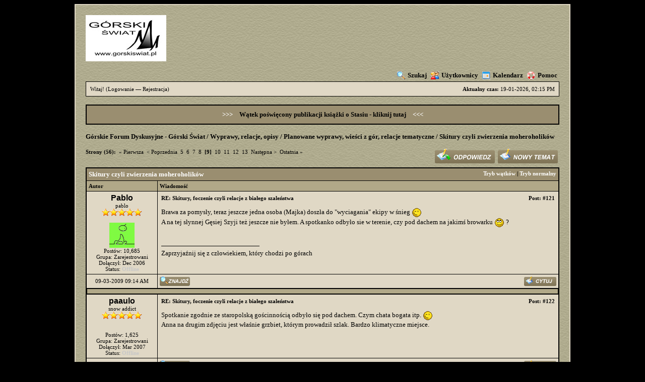

--- FILE ---
content_type: text/html; charset=utf-8
request_url: http://www.gorskiswiat.pl/forum/showthread.php?tid=1741&page=9
body_size: 9626
content:
<!DOCTYPE html PUBLIC "-//W3C//DTD XHTML 1.0 Transitional//EN" "http://www.w3.org/TR/xhtml1/DTD/xhtml1-transitional.dtd"><!-- start: showthread -->
<html xml:lang="pl" lang="pl" xmlns="http://www.w3.org/1999/xhtml">
<head>
<title>Skitury czyli zwierzenia moheroholików</title>
<!-- start: headerinclude -->
<link rel="alternate" type="application/rss+xml" title="Ostatnie tematy (RSS 2.0)" href="http://www.gorskiswiat.pl/forum/syndication.php" />
<link rel="alternate" type="application/atom+xml" title="Ostatnie tematy (Atom 1.0)" href="http://www.gorskiswiat.pl/forum/syndication.php?type=atom1.0" />
<meta http-equiv="Content-Type" content="text/html; charset=utf-8" />
<script type="text/javascript" src="http://www.gorskiswiat.pl/forum/jscripts/prototype.lite.js?ver=1212"></script>
<script type="text/javascript" src="http://www.gorskiswiat.pl/forum/jscripts/moo.ajax.js?ver=1212"></script>
<script type="text/javascript" src="http://www.gorskiswiat.pl/forum/jscripts/general.js?ver=1212"></script>
<script type="text/javascript" src="http://www.gorskiswiat.pl/forum/jscripts/popup_menu.js?ver=1212"></script>
<link rel="stylesheet" type="text/css" href="http://www.gorskiswiat.pl/forum/css.php?theme=2" />
<script language="Javascript" type="text/javascript">
<!--
	var my_post_key = 'dfe4cb753b896b8745361261f8cb75fb';
var cookieDomain = "";
	var cookiePath = "/";
	var newpm_prompt = "Otrzymałeś nową Prywatną Wiadomość. Kliknij OK aby ją zobaczyć, lub Anuluj aby ukryć ten komunikat.";
	var deleteevent_confirm = "Czy na pewno chcesz usunąć to wydarzenie?";
	var removeattach_confirm = "Czy na pewno chcesz usunąć zaznaczone załączniki z tego posta?";
	var loading_text = 'Wczytywanie<br />Proszę czekać..';
	var saving_changes = 'Zapisywanie zmian...';
// -->
</script>

<!-- end: headerinclude -->
<script type="text/javascript">
		 var quickdelete_confirm = "Czy na pewno chcesz usunąć ten post?";
</script>
<script type="text/javascript" src="jscripts/thread.js?ver=121"></script>
</head>
<body>
<!-- start: header -->
	<a name="top" id="top"></a>
	<div id="container">
		<div id="header">
			<div class="logo"><a href="http://www.gorskiswiat.pl/forum"><img src="../inne/logo_gs.jpg" alt="Górskie Forum Dyskusyjne - Górski Świat" /></a></div>
<br>
			<div class="menu">
				<ul>
					<li><a href="http://www.gorskiswiat.pl/forum/search.php"><img src="http://www.gorskiswiat.pl/forum/images/toplinks/search.gif" alt="" />Szukaj</a></li>
					<li><a href="http://www.gorskiswiat.pl/forum/memberlist.php"><img src="http://www.gorskiswiat.pl/forum/images/toplinks/memberlist.gif" alt="" />Użytkownicy</a></li>
					<li><a href="http://www.gorskiswiat.pl/forum/calendar.php"><img src="http://www.gorskiswiat.pl/forum/images/toplinks/calendar.gif" alt="" />Kalendarz</a></li>
					<li><a href="http://www.gorskiswiat.pl/forum/misc.php?action=help"><img src="http://www.gorskiswiat.pl/forum/images/toplinks/help.gif" alt="" />Pomoc</a></li>
				</ul>
			</div>
			<hr class="hidden" />
			<div id="panel">
				<!-- start: header_welcomeblock_guest -->
	<span style="float:right;"><strong>Aktualny czas:</strong> 19-01-2026, 02:15 PM</span>
		Witaj! (<a href="http://www.gorskiswiat.pl/forum/member.php?action=login">Logowanie</a> &mdash; <a href="http://www.gorskiswiat.pl/forum/member.php?action=registers">Rejestracja</a>)
<!-- end: header_welcomeblock_guest -->
			</div><br>
<div style="border: 2px solid #000000; background-color: #9A8E70; padding: 10px;">
  <center>
<span style="color: white; font-weight: bold; margin-right: 10px;">&gt;&gt;&gt;</span>    
<span style="color: #000000; font-weight: bold;">
      Wątek poświęcony publikacji książki o Stasiu - 
      <a href="http://www.gorskiswiat.pl/forum/showthread.php?tid=11408" 
         style="color: #000000; font-weight: bold;" 
         onmouseover="this.style.color='#DF531E'" 
         onmouseout="this.style.color='#000000'">
         kliknij tutaj
      </a>
    </span>
<span style="color: white; font-weight: bold; margin-left: 10px;">&lt;&lt;&lt;</span>
  </center>
</div>
		</div>
		<hr class="hidden" />
		<br class="clear" />
		<div id="content">
			
			
			
			
                        <!-- start: nav -->

<div class="navigation">
<!-- start: nav_bit -->
<a href="http://www.gorskiswiat.pl/forum/index.php">Górskie Forum Dyskusyjne - Górski Świat</a><!-- start: nav_sep -->
 / 
<!-- end: nav_sep -->
<!-- end: nav_bit --><!-- start: nav_bit -->
<a href="forumdisplay.php?fid=18">Wyprawy, relacje, opisy</a><!-- start: nav_sep -->
 / 
<!-- end: nav_sep -->
<!-- end: nav_bit --><!-- start: nav_bit -->
<a href="forumdisplay.php?fid=5">Planowane wyprawy, wieści z gór, relacje tematyczne </a>
<!-- end: nav_bit --><!-- start: nav_sep_active -->
 / 
<!-- end: nav_sep_active --><!-- start: nav_bit_active -->
<span class="active">Skitury czyli zwierzenia moheroholików</span>
<!-- end: nav_bit_active -->
</div>
<!-- end: nav -->
			<br class="clear" />
<!-- end: header -->

<div style="float: right; padding-bottom: 4px;">
	<!-- start: showthread_newreply -->
<a href="newreply.php?tid=1741"><img src="images/polish/newreply.gif" alt="Odpowiedz" /></a>&nbsp;
<!-- end: showthread_newreply --><!-- start: showthread_newthread -->
<a href="newthread.php?fid=5"><img src="images/polish/newthread.gif" alt="Napisz temat" /></a>&nbsp;
<!-- end: showthread_newthread -->
</div>
<!-- start: multipage -->
<div><span class="smalltext"><span class="pagenav">Strony (56):</span><!-- start: multipage_start -->
<span class="pagenavbit"><a href="showthread.php?tid=1741&amp;page=1">&laquo; Pierwsza</a></span>
<!-- end: multipage_start --> <!-- start: multipage_prevpage -->
<span class="pagenavbit"><a href="showthread.php?tid=1741&amp;page=8">&lt; Poprzednia</a></span>
<!-- end: multipage_prevpage --> <!-- start: multipage_page -->
 <span class="pagenavbit"><a href="showthread.php?tid=1741&amp;page=5">5</a></span>
<!-- end: multipage_page --><!-- start: multipage_page -->
 <span class="pagenavbit"><a href="showthread.php?tid=1741&amp;page=6">6</a></span>
<!-- end: multipage_page --><!-- start: multipage_page -->
 <span class="pagenavbit"><a href="showthread.php?tid=1741&amp;page=7">7</a></span>
<!-- end: multipage_page --><!-- start: multipage_page -->
 <span class="pagenavbit"><a href="showthread.php?tid=1741&amp;page=8">8</a></span>
<!-- end: multipage_page --><!-- start: multipage_page_current -->
 <span class="pagenavcurrent">[9]</span>
<!-- end: multipage_page_current --><!-- start: multipage_page -->
 <span class="pagenavbit"><a href="showthread.php?tid=1741&amp;page=10">10</a></span>
<!-- end: multipage_page --><!-- start: multipage_page -->
 <span class="pagenavbit"><a href="showthread.php?tid=1741&amp;page=11">11</a></span>
<!-- end: multipage_page --><!-- start: multipage_page -->
 <span class="pagenavbit"><a href="showthread.php?tid=1741&amp;page=12">12</a></span>
<!-- end: multipage_page --><!-- start: multipage_page -->
 <span class="pagenavbit"><a href="showthread.php?tid=1741&amp;page=13">13</a></span>
<!-- end: multipage_page --> <!-- start: multipage_nextpage -->
<span class="pagenavbit"><a href="showthread.php?tid=1741&amp;page=10">Następna &gt;</a></span>
<!-- end: multipage_nextpage --> <!-- start: multipage_end -->
<span class="pagenavbit"><a href="showthread.php?tid=1741&amp;page=56">Ostatnia &raquo;</a></span>
<!-- end: multipage_end --></span></div>
<!-- end: multipage -->
<table border="0" cellspacing="1" cellpadding="4" class="tborder" style="clear: both;">
<tr>
<td class="thead" colspan="2">
	<div style="float: right;">
		<span class="smalltext"><strong><a href="showthread.php?mode=threaded&amp;tid=1741&amp;pid=#pid">Tryb wątków</a> | <a href="showthread.php?mode=linear&amp;tid=1741&amp;pid=#pid">Tryb normalny</a></strong></span>
	</div>
	<div>
		<strong> Skitury czyli zwierzenia moheroholików</strong>
	</div>
</td>
</tr>
<tr>
<td class="tcat" width="15%"><span class="smalltext"><strong>Autor</strong></span></td>
<td class="tcat" width="85%"><span class="smalltext"><strong>Wiadomość</strong></span></td>
</tr>
<!-- start: postbit -->
<tr>
<td class="trow1" width="15%" valign="top" style="white-space: nowrap; text-align: center;"><a name="pid53761" id="pid53761"></a>
<!-- start: postbit_author_user -->
<strong><span class="largetext"><a href="member.php?action=profile&amp;uid=97">Pablo</a></span></strong><br />
<span class="smalltext">
	pablo<br />
	<img src="images/star.gif" border="0" alt="*" /><img src="images/star.gif" border="0" alt="*" /><img src="images/star.gif" border="0" alt="*" /><img src="images/star.gif" border="0" alt="*" /><img src="images/star.gif" border="0" alt="*" /><br />
	<br />
	<!-- start: postbit_avatar -->
<img src="./uploads/avatars/avatar_97.gif" alt="" width="50" height="50" />
<!-- end: postbit_avatar --><br />
	Postów: 10,685<br />
	Grupa: Zarejestrowani<br />
	Dołączył: Dec 2006<br />
	Status: <!-- start: postbit_offline -->
<font color="#C7C7C7"><strong>Offline</strong></font>
<!-- end: postbit_offline --><br />
</span>
<!-- end: postbit_author_user -->
</td>
<td class="trow1" width="85%" valign="top">
<table width="100%">
<tr><td><!-- start: postbit_posturl -->
<div style="float: right; width: auto; vertical-align: top"><span class="smalltext"><strong>Post: <a href="showthread.php?tid=1741&amp;pid=53761#pid53761">#121</a></strong></span></div>
<!-- end: postbit_posturl --><span class="smalltext"><strong> RE: Skitury, foczenie czyli relacje z białego szaleństwa</strong></span>
<br />
<div id="pid_53761">
<p>
Brawa za pomysły, teraz jeszcze jedna osoba (Majka) doszła do "wyciagania" ekipy w śnieg <img src="http://www.gorskiswiat.pl/forum/images/smilies/wink.gif" style="vertical-align: middle;" border="0" alt="Wink" title="Wink" /><br />
A na tej słynnej Gęsiej Szyji też jeszcze nie byłem. A spotkanko odbyło sie w terenie, czy pod dachem na jakimś browarku <img src="http://www.gorskiswiat.pl/forum/images/smilies/rolleyes.gif" style="vertical-align: middle;" border="0" alt="Rolleyes" title="Rolleyes" /> ?
</p>
</div>

<br />

<!-- start: postbit_signature -->
<hr size="1" width="25%"  align="left" />
Zaprzyjaźnij się z człowiekiem, który chodzi po górach
<!-- end: postbit_signature -->
<div style="text-align: right; vertical-align: bottom;">


</div>
</td></tr>
</table>
</td>
</tr>
<tr>
<td class="trow1" height="18" style="white-space: nowrap; text-align: center;"><span class="smalltext">09-03-2009 09:14 AM</span></td>
<td class="trow1" width="100%" valign="middle" height="18">
	<table width="100%" border="0" cellpadding="0" cellspacing="0">
	<tr valign="bottom">
		<td align="left" ><span class="smalltext"><!-- start: postbit_find -->
<a href="search.php?action=finduser&amp;uid=97"><img src="images/polish/postbit_find.gif" alt="Znajdź wszystkie posty użytkownika" title="Znajdź wszystkie posty użytkownika" /></a>
<!-- end: postbit_find --></span></td>
		<td align="right"><span class="smalltext"><!-- start: postbit_quote -->
<a href="newreply.php?tid=1741&amp;pid=53761"><img src="images/polish/postbit_quote.gif" alt="Zacytuj ten post w odpowiedzi" title="Zacytuj ten post w odpowiedzi" /></a>
<!-- end: postbit_quote --></span></td>
	</tr>
	</table>
</td>
</tr>
<!-- start: postbit_seperator -->
<tr>
<td class="trow_sep" colspan="2"><img src="images/pixel.gif" height="1" width="1" alt="" /></td>
</tr>
<!-- end: postbit_seperator -->
<!-- end: postbit --><!-- start: postbit -->
<tr>
<td class="trow2" width="15%" valign="top" style="white-space: nowrap; text-align: center;"><a name="pid53768" id="pid53768"></a>
<!-- start: postbit_author_user -->
<strong><span class="largetext"><a href="member.php?action=profile&amp;uid=147">paaulo</a></span></strong><br />
<span class="smalltext">
	snow addict<br />
	<img src="images/star.gif" border="0" alt="*" /><img src="images/star.gif" border="0" alt="*" /><img src="images/star.gif" border="0" alt="*" /><img src="images/star.gif" border="0" alt="*" /><img src="images/star.gif" border="0" alt="*" /><br />
	<br />
	<br />
	Postów: 1,625<br />
	Grupa: Zarejestrowani<br />
	Dołączył: Mar 2007<br />
	Status: <!-- start: postbit_offline -->
<font color="#C7C7C7"><strong>Offline</strong></font>
<!-- end: postbit_offline --><br />
</span>
<!-- end: postbit_author_user -->
</td>
<td class="trow2" width="85%" valign="top">
<table width="100%">
<tr><td><!-- start: postbit_posturl -->
<div style="float: right; width: auto; vertical-align: top"><span class="smalltext"><strong>Post: <a href="showthread.php?tid=1741&amp;pid=53768#pid53768">#122</a></strong></span></div>
<!-- end: postbit_posturl --><span class="smalltext"><strong> RE: Skitury, foczenie czyli relacje z białego szaleństwa</strong></span>
<br />
<div id="pid_53768">
<p>
Spotkanie zgodnie ze staropolską gościnnością odbyło się pod dachem. Czym chata bogata itp. <img src="http://www.gorskiswiat.pl/forum/images/smilies/wink.gif" style="vertical-align: middle;" border="0" alt="Wink" title="Wink" /><br />
Anna na drugim zdjęciu jest właśnie grzbiet, którym prowadził szlak. Bardzo klimatyczne miejsce.
</p>
</div>

<br />


<div style="text-align: right; vertical-align: bottom;">


</div>
</td></tr>
</table>
</td>
</tr>
<tr>
<td class="trow2" height="18" style="white-space: nowrap; text-align: center;"><span class="smalltext">09-03-2009 09:42 AM</span></td>
<td class="trow2" width="100%" valign="middle" height="18">
	<table width="100%" border="0" cellpadding="0" cellspacing="0">
	<tr valign="bottom">
		<td align="left" ><span class="smalltext"><!-- start: postbit_find -->
<a href="search.php?action=finduser&amp;uid=147"><img src="images/polish/postbit_find.gif" alt="Znajdź wszystkie posty użytkownika" title="Znajdź wszystkie posty użytkownika" /></a>
<!-- end: postbit_find --></span></td>
		<td align="right"><span class="smalltext"><!-- start: postbit_quote -->
<a href="newreply.php?tid=1741&amp;pid=53768"><img src="images/polish/postbit_quote.gif" alt="Zacytuj ten post w odpowiedzi" title="Zacytuj ten post w odpowiedzi" /></a>
<!-- end: postbit_quote --></span></td>
	</tr>
	</table>
</td>
</tr>
<!-- start: postbit_seperator -->
<tr>
<td class="trow_sep" colspan="2"><img src="images/pixel.gif" height="1" width="1" alt="" /></td>
</tr>
<!-- end: postbit_seperator -->
<!-- end: postbit --><!-- start: postbit -->
<tr>
<td class="trow1" width="15%" valign="top" style="white-space: nowrap; text-align: center;"><a name="pid53770" id="pid53770"></a>
<!-- start: postbit_author_user -->
<strong><span class="largetext"><a href="member.php?action=profile&amp;uid=97">Pablo</a></span></strong><br />
<span class="smalltext">
	pablo<br />
	<img src="images/star.gif" border="0" alt="*" /><img src="images/star.gif" border="0" alt="*" /><img src="images/star.gif" border="0" alt="*" /><img src="images/star.gif" border="0" alt="*" /><img src="images/star.gif" border="0" alt="*" /><br />
	<br />
	<!-- start: postbit_avatar -->
<img src="./uploads/avatars/avatar_97.gif" alt="" width="50" height="50" />
<!-- end: postbit_avatar --><br />
	Postów: 10,685<br />
	Grupa: Zarejestrowani<br />
	Dołączył: Dec 2006<br />
	Status: <!-- start: postbit_offline -->
<font color="#C7C7C7"><strong>Offline</strong></font>
<!-- end: postbit_offline --><br />
</span>
<!-- end: postbit_author_user -->
</td>
<td class="trow1" width="85%" valign="top">
<table width="100%">
<tr><td><!-- start: postbit_posturl -->
<div style="float: right; width: auto; vertical-align: top"><span class="smalltext"><strong>Post: <a href="showthread.php?tid=1741&amp;pid=53770#pid53770">#123</a></strong></span></div>
<!-- end: postbit_posturl --><span class="smalltext"><strong> RE: Skitury, foczenie czyli relacje z białego szaleństwa</strong></span>
<br />
<div id="pid_53770">
<p>
</p>
<div class="quote_header">paaulo napisał(a):</div><div class="quote_body">Spotkanie zgodnie ze staropolską gościnnością odbyło się pod dachem. Czym chata bogata itp. <img src="http://www.gorskiswiat.pl/forum/images/smilies/wink.gif" style="vertical-align: middle;" border="0" alt="Wink" title="Wink" /><br />
...</div>
<p>
myslałem ze narty skrzyżowaliście na szlaku <img src="http://www.gorskiswiat.pl/forum/images/smilies/rolleyes.gif" style="vertical-align: middle;" border="0" alt="Rolleyes" title="Rolleyes" />
</p>
</div>

<br />

<!-- start: postbit_signature -->
<hr size="1" width="25%"  align="left" />
Zaprzyjaźnij się z człowiekiem, który chodzi po górach
<!-- end: postbit_signature -->
<div style="text-align: right; vertical-align: bottom;">


</div>
</td></tr>
</table>
</td>
</tr>
<tr>
<td class="trow1" height="18" style="white-space: nowrap; text-align: center;"><span class="smalltext">09-03-2009 10:05 AM</span></td>
<td class="trow1" width="100%" valign="middle" height="18">
	<table width="100%" border="0" cellpadding="0" cellspacing="0">
	<tr valign="bottom">
		<td align="left" ><span class="smalltext"><!-- start: postbit_find -->
<a href="search.php?action=finduser&amp;uid=97"><img src="images/polish/postbit_find.gif" alt="Znajdź wszystkie posty użytkownika" title="Znajdź wszystkie posty użytkownika" /></a>
<!-- end: postbit_find --></span></td>
		<td align="right"><span class="smalltext"><!-- start: postbit_quote -->
<a href="newreply.php?tid=1741&amp;pid=53770"><img src="images/polish/postbit_quote.gif" alt="Zacytuj ten post w odpowiedzi" title="Zacytuj ten post w odpowiedzi" /></a>
<!-- end: postbit_quote --></span></td>
	</tr>
	</table>
</td>
</tr>
<!-- start: postbit_seperator -->
<tr>
<td class="trow_sep" colspan="2"><img src="images/pixel.gif" height="1" width="1" alt="" /></td>
</tr>
<!-- end: postbit_seperator -->
<!-- end: postbit --><!-- start: postbit -->
<tr>
<td class="trow2" width="15%" valign="top" style="white-space: nowrap; text-align: center;"><a name="pid53772" id="pid53772"></a>
<!-- start: postbit_author_user -->
<strong><span class="largetext"><a href="member.php?action=profile&amp;uid=121">KasiaA</a></span></strong><br />
<span class="smalltext">
	KrakowiankA<br />
	<img src="images/star.gif" border="0" alt="*" /><img src="images/star.gif" border="0" alt="*" /><img src="images/star.gif" border="0" alt="*" /><img src="images/star.gif" border="0" alt="*" /><img src="images/star.gif" border="0" alt="*" /><br />
	<br />
	<br />
	Postów: 1,329<br />
	Grupa: Zarejestrowani<br />
	Dołączył: Jan 2007<br />
	Status: <!-- start: postbit_offline -->
<font color="#C7C7C7"><strong>Offline</strong></font>
<!-- end: postbit_offline --><br />
</span>
<!-- end: postbit_author_user -->
</td>
<td class="trow2" width="85%" valign="top">
<table width="100%">
<tr><td><!-- start: postbit_posturl -->
<div style="float: right; width: auto; vertical-align: top"><span class="smalltext"><strong>Post: <a href="showthread.php?tid=1741&amp;pid=53772#pid53772">#124</a></strong></span></div>
<!-- end: postbit_posturl --><span class="smalltext"><strong> RE: Skitury, foczenie czyli relacje z białego szaleństwa</strong></span>
<br />
<div id="pid_53772">
<p>
Pokrzyżujemy jeszcze. A póki co to fajnie było usiąść i pogadać przy kawie/herbacie i czymś słodkim, pośmiać się z innych <img src="http://www.gorskiswiat.pl/forum/images/smilies/wink.gif" style="vertical-align: middle;" border="0" alt="Wink" title="Wink" /> i takie tam <img src="http://www.gorskiswiat.pl/forum/images/smilies/smile.gif" style="vertical-align: middle;" border="0" alt="Smile" title="Smile" />
</p>
</div>

<br />

<!-- start: postbit_signature -->
<hr size="1" width="25%"  align="left" />
"[Tatry]...Przeto stałyście się marzeniem, tęsknotą ludzi spragnionych modlitwy bezsłownej i słońca"
<!-- end: postbit_signature -->
<div style="text-align: right; vertical-align: bottom;">


</div>
</td></tr>
</table>
</td>
</tr>
<tr>
<td class="trow2" height="18" style="white-space: nowrap; text-align: center;"><span class="smalltext">09-03-2009 10:12 AM</span></td>
<td class="trow2" width="100%" valign="middle" height="18">
	<table width="100%" border="0" cellpadding="0" cellspacing="0">
	<tr valign="bottom">
		<td align="left" ><span class="smalltext"><!-- start: postbit_find -->
<a href="search.php?action=finduser&amp;uid=121"><img src="images/polish/postbit_find.gif" alt="Znajdź wszystkie posty użytkownika" title="Znajdź wszystkie posty użytkownika" /></a>
<!-- end: postbit_find --></span></td>
		<td align="right"><span class="smalltext"><!-- start: postbit_quote -->
<a href="newreply.php?tid=1741&amp;pid=53772"><img src="images/polish/postbit_quote.gif" alt="Zacytuj ten post w odpowiedzi" title="Zacytuj ten post w odpowiedzi" /></a>
<!-- end: postbit_quote --></span></td>
	</tr>
	</table>
</td>
</tr>
<!-- start: postbit_seperator -->
<tr>
<td class="trow_sep" colspan="2"><img src="images/pixel.gif" height="1" width="1" alt="" /></td>
</tr>
<!-- end: postbit_seperator -->
<!-- end: postbit --><!-- start: postbit -->
<tr>
<td class="trow1" width="15%" valign="top" style="white-space: nowrap; text-align: center;"><a name="pid53773" id="pid53773"></a>
<!-- start: postbit_author_user -->
<strong><span class="largetext"><a href="member.php?action=profile&amp;uid=88">marycha</a></span></strong><br />
<span class="smalltext">
	~ netoperek ~<br />
	<img src="images/star.gif" border="0" alt="*" /><img src="images/star.gif" border="0" alt="*" /><img src="images/star.gif" border="0" alt="*" /><img src="images/star.gif" border="0" alt="*" /><img src="images/star.gif" border="0" alt="*" /><br />
	<br />
	<!-- start: postbit_avatar -->
<img src="./uploads/avatars/avatar_88.jpg" alt="" width="85" height="100" />
<!-- end: postbit_avatar --><br />
	Postów: 1,121<br />
	Grupa: Zarejestrowani<br />
	Dołączył: Nov 2006<br />
	Status: <!-- start: postbit_offline -->
<font color="#C7C7C7"><strong>Offline</strong></font>
<!-- end: postbit_offline --><br />
</span>
<!-- end: postbit_author_user -->
</td>
<td class="trow1" width="85%" valign="top">
<table width="100%">
<tr><td><!-- start: postbit_posturl -->
<div style="float: right; width: auto; vertical-align: top"><span class="smalltext"><strong>Post: <a href="showthread.php?tid=1741&amp;pid=53773#pid53773">#125</a></strong></span></div>
<!-- end: postbit_posturl --><span class="smalltext"><strong> RE: Skitury, foczenie czyli relacje z białego szaleństwa</strong></span>
<br />
<div id="pid_53773">
<p>
</p>
<div class="quote_header">Pablo napisał(a):</div><div class="quote_body"></p>
<div class="quote_header">paaulo napisał(a):</div><div class="quote_body">Spotkanie zgodnie ze staropolską gościnnością odbyło się pod dachem. Czym chata bogata itp. <img src="http://www.gorskiswiat.pl/forum/images/smilies/wink.gif" style="vertical-align: middle;" border="0" alt="Wink" title="Wink" /><br />
...</div>
<p>
myslałem ze narty skrzyżowaliście na szlaku <img src="http://www.gorskiswiat.pl/forum/images/smilies/rolleyes.gif" style="vertical-align: middle;" border="0" alt="Rolleyes" title="Rolleyes" /></div>
<p>
Narty to sie im po spotkaniu zaczely same krzyzowac <img src="http://www.gorskiswiat.pl/forum/images/smilies/wink.gif" style="vertical-align: middle;" border="0" alt="Wink" title="Wink" />
</p>
</div>

<br />

<!-- start: postbit_signature -->
<hr size="1" width="25%"  align="left" />
"Tam na dole zostało wszystko to, co Cię męczy,<br />
Patrząc w góry w około świat wydaje się lepszy..."
<!-- end: postbit_signature -->
<div style="text-align: right; vertical-align: bottom;">


</div>
</td></tr>
</table>
</td>
</tr>
<tr>
<td class="trow1" height="18" style="white-space: nowrap; text-align: center;"><span class="smalltext">09-03-2009 10:16 AM</span></td>
<td class="trow1" width="100%" valign="middle" height="18">
	<table width="100%" border="0" cellpadding="0" cellspacing="0">
	<tr valign="bottom">
		<td align="left" ><span class="smalltext"><!-- start: postbit_find -->
<a href="search.php?action=finduser&amp;uid=88"><img src="images/polish/postbit_find.gif" alt="Znajdź wszystkie posty użytkownika" title="Znajdź wszystkie posty użytkownika" /></a>
<!-- end: postbit_find --></span></td>
		<td align="right"><span class="smalltext"><!-- start: postbit_quote -->
<a href="newreply.php?tid=1741&amp;pid=53773"><img src="images/polish/postbit_quote.gif" alt="Zacytuj ten post w odpowiedzi" title="Zacytuj ten post w odpowiedzi" /></a>
<!-- end: postbit_quote --></span></td>
	</tr>
	</table>
</td>
</tr>
<!-- start: postbit_seperator -->
<tr>
<td class="trow_sep" colspan="2"><img src="images/pixel.gif" height="1" width="1" alt="" /></td>
</tr>
<!-- end: postbit_seperator -->
<!-- end: postbit --><!-- start: postbit -->
<tr>
<td class="trow2" width="15%" valign="top" style="white-space: nowrap; text-align: center;"><a name="pid53775" id="pid53775"></a>
<!-- start: postbit_author_user -->
<strong><span class="largetext"><a href="member.php?action=profile&amp;uid=571">Mallaidh</a></span></strong><br />
<span class="smalltext">
	<br />
	<img src="images/star.gif" border="0" alt="*" /><img src="images/star.gif" border="0" alt="*" /><img src="images/star.gif" border="0" alt="*" /><img src="images/star.gif" border="0" alt="*" /><img src="images/star.gif" border="0" alt="*" /><br />
	<br />
	<!-- start: postbit_avatar -->
<img src="./uploads/avatars/avatar_571.jpg" alt="" width="100" height="69" />
<!-- end: postbit_avatar --><br />
	Postów: 3,720<br />
	Grupa: Zarejestrowani<br />
	Dołączył: Aug 2008<br />
	Status: <!-- start: postbit_offline -->
<font color="#C7C7C7"><strong>Offline</strong></font>
<!-- end: postbit_offline --><br />
</span>
<!-- end: postbit_author_user -->
</td>
<td class="trow2" width="85%" valign="top">
<table width="100%">
<tr><td><!-- start: postbit_posturl -->
<div style="float: right; width: auto; vertical-align: top"><span class="smalltext"><strong>Post: <a href="showthread.php?tid=1741&amp;pid=53775#pid53775">#126</a></strong></span></div>
<!-- end: postbit_posturl --><span class="smalltext"><strong> RE: Skitury, foczenie czyli relacje z białego szaleństwa</strong></span>
<br />
<div id="pid_53775">
<p>
No pięknie...to już spotkanie forumowiczów, które nie jest zakrapiane i nie kończy się zdobywaniem schodów się nie liczy??? <img src="http://www.gorskiswiat.pl/forum/images/smilies/huh.gif" style="vertical-align: middle;" border="0" alt="Huh" title="Huh" /><img src="http://www.gorskiswiat.pl/forum/images/smilies/wink.gif" style="vertical-align: middle;" border="0" alt="Wink" title="Wink" /><br />
<br />
Narty na pewno jeszcze skrzyżujemy! <img src="http://www.gorskiswiat.pl/forum/images/smilies/ok.gif" style="vertical-align: middle;" border="0" alt="ok" title="ok" />
</p>
</div>

<br />


<div style="text-align: right; vertical-align: bottom;">


</div>
</td></tr>
</table>
</td>
</tr>
<tr>
<td class="trow2" height="18" style="white-space: nowrap; text-align: center;"><span class="smalltext">09-03-2009 10:22 AM</span></td>
<td class="trow2" width="100%" valign="middle" height="18">
	<table width="100%" border="0" cellpadding="0" cellspacing="0">
	<tr valign="bottom">
		<td align="left" ><span class="smalltext"><!-- start: postbit_www -->
<a href="http://picasaweb.google.pl/Maciej11980" target="_blank"><img src="images/polish/postbit_www.gif" alt="Odwiedź stronę użytkownika" title="Odwiedź stronę użytkownika" /></a>
<!-- end: postbit_www --><!-- start: postbit_find -->
<a href="search.php?action=finduser&amp;uid=571"><img src="images/polish/postbit_find.gif" alt="Znajdź wszystkie posty użytkownika" title="Znajdź wszystkie posty użytkownika" /></a>
<!-- end: postbit_find --></span></td>
		<td align="right"><span class="smalltext"><!-- start: postbit_quote -->
<a href="newreply.php?tid=1741&amp;pid=53775"><img src="images/polish/postbit_quote.gif" alt="Zacytuj ten post w odpowiedzi" title="Zacytuj ten post w odpowiedzi" /></a>
<!-- end: postbit_quote --></span></td>
	</tr>
	</table>
</td>
</tr>
<!-- start: postbit_seperator -->
<tr>
<td class="trow_sep" colspan="2"><img src="images/pixel.gif" height="1" width="1" alt="" /></td>
</tr>
<!-- end: postbit_seperator -->
<!-- end: postbit --><!-- start: postbit -->
<tr>
<td class="trow1" width="15%" valign="top" style="white-space: nowrap; text-align: center;"><a name="pid53781" id="pid53781"></a>
<!-- start: postbit_author_user -->
<strong><span class="largetext"><a href="member.php?action=profile&amp;uid=310">gosia3ek</a></span></strong><br />
<span class="smalltext">
	xxxxxxxxxxxxxxxxxxxxxx<br />
	<img src="images/star.gif" border="0" alt="*" /><img src="images/star.gif" border="0" alt="*" /><img src="images/star.gif" border="0" alt="*" /><img src="images/star.gif" border="0" alt="*" /><img src="images/star.gif" border="0" alt="*" /><br />
	<br />
	<br />
	Postów: 3,824<br />
	Grupa: Zarejestrowani<br />
	Dołączył: Oct 2007<br />
	Status: <!-- start: postbit_offline -->
<font color="#C7C7C7"><strong>Offline</strong></font>
<!-- end: postbit_offline --><br />
</span>
<!-- end: postbit_author_user -->
</td>
<td class="trow1" width="85%" valign="top">
<table width="100%">
<tr><td><!-- start: postbit_posturl -->
<div style="float: right; width: auto; vertical-align: top"><span class="smalltext"><strong>Post: <a href="showthread.php?tid=1741&amp;pid=53781#pid53781">#127</a></strong></span></div>
<!-- end: postbit_posturl --><span class="smalltext"><strong> RE: Skitury, foczenie czyli relacje z białego szaleństwa</strong></span>
<br />
<div id="pid_53781">
<p>
heheh te chmury na fotkach coś mi przypominają <img src="http://www.gorskiswiat.pl/forum/images/smilies/tongue.gif" style="vertical-align: middle;" border="0" alt="Toungue" title="Toungue" /> widzę że pogoda wszędzie była równie "śliczna" <img src="http://www.gorskiswiat.pl/forum/images/smilies/giggle.gif" style="vertical-align: middle;" border="0" alt="giggle" title="giggle" /><br />
<br />
graty za spotkanko i mile spędzone chwile... nie ostatnie<img src="http://www.gorskiswiat.pl/forum/images/smilies/smile.gif" style="vertical-align: middle;" border="0" alt="Smile" title="Smile" />
</p>
</div>

<br />


<div style="text-align: right; vertical-align: bottom;">


</div>
</td></tr>
</table>
</td>
</tr>
<tr>
<td class="trow1" height="18" style="white-space: nowrap; text-align: center;"><span class="smalltext">09-03-2009 11:01 AM</span></td>
<td class="trow1" width="100%" valign="middle" height="18">
	<table width="100%" border="0" cellpadding="0" cellspacing="0">
	<tr valign="bottom">
		<td align="left" ><span class="smalltext"><!-- start: postbit_find -->
<a href="search.php?action=finduser&amp;uid=310"><img src="images/polish/postbit_find.gif" alt="Znajdź wszystkie posty użytkownika" title="Znajdź wszystkie posty użytkownika" /></a>
<!-- end: postbit_find --></span></td>
		<td align="right"><span class="smalltext"><!-- start: postbit_quote -->
<a href="newreply.php?tid=1741&amp;pid=53781"><img src="images/polish/postbit_quote.gif" alt="Zacytuj ten post w odpowiedzi" title="Zacytuj ten post w odpowiedzi" /></a>
<!-- end: postbit_quote --></span></td>
	</tr>
	</table>
</td>
</tr>
<!-- start: postbit_seperator -->
<tr>
<td class="trow_sep" colspan="2"><img src="images/pixel.gif" height="1" width="1" alt="" /></td>
</tr>
<!-- end: postbit_seperator -->
<!-- end: postbit --><!-- start: postbit -->
<tr>
<td class="trow2" width="15%" valign="top" style="white-space: nowrap; text-align: center;"><a name="pid53813" id="pid53813"></a>
<!-- start: postbit_author_user -->
<strong><span class="largetext"><a href="member.php?action=profile&amp;uid=735">majouska</a></span></strong><br />
<span class="smalltext">
	<br />
	<img src="images/star.gif" border="0" alt="*" /><img src="images/star.gif" border="0" alt="*" /><br />
	<br />
	<br />
	Postów: 22<br />
	Grupa: Zarejestrowani<br />
	Dołączył: Jan 2009<br />
	Status: <!-- start: postbit_offline -->
<font color="#C7C7C7"><strong>Offline</strong></font>
<!-- end: postbit_offline --><br />
</span>
<!-- end: postbit_author_user -->
</td>
<td class="trow2" width="85%" valign="top">
<table width="100%">
<tr><td><!-- start: postbit_posturl -->
<div style="float: right; width: auto; vertical-align: top"><span class="smalltext"><strong>Post: <a href="showthread.php?tid=1741&amp;pid=53813#pid53813">#128</a></strong></span></div>
<!-- end: postbit_posturl --><span class="smalltext"><strong> RE: Skitury, foczenie czyli relacje z białego szaleństwa</strong></span>
<br />
<div id="pid_53813">
<p>
no i ja musze wtrącić moje trzy grosze - cudownie bylo, a ja nie przestaje wyszukiwac na necie nart i wiazan turowych do kupienia. Wkrecilam sie totalnie, super sie foczylo w niedziele, pomimo tego, ze z rana pogoda nie wygladala zachecajaco. a zjazd jeszcze lepszy, ten cudny snieg!!! <img src="http://www.gorskiswiat.pl/forum/images/smilies/biggrin.gif" style="vertical-align: middle;" border="0" alt="Big Grin" title="Big Grin" /> bajka po prostu bajka <img src="http://www.gorskiswiat.pl/forum/images/smilies/smile.gif" style="vertical-align: middle;" border="0" alt="Smile" title="Smile" />
</p>
</div>

<br />


<div style="text-align: right; vertical-align: bottom;">


</div>
</td></tr>
</table>
</td>
</tr>
<tr>
<td class="trow2" height="18" style="white-space: nowrap; text-align: center;"><span class="smalltext">09-03-2009 07:31 PM</span></td>
<td class="trow2" width="100%" valign="middle" height="18">
	<table width="100%" border="0" cellpadding="0" cellspacing="0">
	<tr valign="bottom">
		<td align="left" ><span class="smalltext"><!-- start: postbit_find -->
<a href="search.php?action=finduser&amp;uid=735"><img src="images/polish/postbit_find.gif" alt="Znajdź wszystkie posty użytkownika" title="Znajdź wszystkie posty użytkownika" /></a>
<!-- end: postbit_find --></span></td>
		<td align="right"><span class="smalltext"><!-- start: postbit_quote -->
<a href="newreply.php?tid=1741&amp;pid=53813"><img src="images/polish/postbit_quote.gif" alt="Zacytuj ten post w odpowiedzi" title="Zacytuj ten post w odpowiedzi" /></a>
<!-- end: postbit_quote --></span></td>
	</tr>
	</table>
</td>
</tr>
<!-- start: postbit_seperator -->
<tr>
<td class="trow_sep" colspan="2"><img src="images/pixel.gif" height="1" width="1" alt="" /></td>
</tr>
<!-- end: postbit_seperator -->
<!-- end: postbit --><!-- start: postbit -->
<tr>
<td class="trow1" width="15%" valign="top" style="white-space: nowrap; text-align: center;"><a name="pid54334" id="pid54334"></a>
<!-- start: postbit_author_user -->
<strong><span class="largetext"><a href="member.php?action=profile&amp;uid=147">paaulo</a></span></strong><br />
<span class="smalltext">
	snow addict<br />
	<img src="images/star.gif" border="0" alt="*" /><img src="images/star.gif" border="0" alt="*" /><img src="images/star.gif" border="0" alt="*" /><img src="images/star.gif" border="0" alt="*" /><img src="images/star.gif" border="0" alt="*" /><br />
	<br />
	<br />
	Postów: 1,625<br />
	Grupa: Zarejestrowani<br />
	Dołączył: Mar 2007<br />
	Status: <!-- start: postbit_offline -->
<font color="#C7C7C7"><strong>Offline</strong></font>
<!-- end: postbit_offline --><br />
</span>
<!-- end: postbit_author_user -->
</td>
<td class="trow1" width="85%" valign="top">
<table width="100%">
<tr><td><!-- start: postbit_posturl -->
<div style="float: right; width: auto; vertical-align: top"><span class="smalltext"><strong>Post: <a href="showthread.php?tid=1741&amp;pid=54334#pid54334">#129</a></strong></span></div>
<!-- end: postbit_posturl --><span class="smalltext"><strong> RE: Skitury, foczenie czyli relacje z białego szaleństwa</strong></span>
<br />
<div id="pid_54334">
<p>
Weekend rozpoczęliśmy już w piątek. Po trzynastej wyjechaliśmy na Kasprowy. Wieje, sypie, mgła coraz gęstsza. Idealne warunki do jazdy. <img src="http://www.gorskiswiat.pl/forum/images/smilies/wink.gif" style="vertical-align: middle;" border="0" alt="Wink" title="Wink" /> Miało to też swoje plusy - mało ludzi w kotle Gąsienicowym, trasy nie ruszone ratrakiem, fajny śnieg do jazdy. Korzystaliśmy z uroków jazdy w gęstniejącej mgle, a na koniec kotłem Goryczkowym zjechaliśmy aż do samego ronda.<br />
W sobotę dołączył do nas Bartek. Korzystając z okienka pogodowego, chcąc nasycić się widokami wybraliśmy się do Kieżmarskiej. Może Bartek napisze coś więcej, ja tylko kilka słów. <br />
Wycieczka skiturowo - rakietowa. Doszliśmy do Białego Stawu, zjechaliśmy do schroniska i stamtąd w dół. Niestety nie dane nam było tego dnia pojeździć w fajnym śniegu. Piękny dzień.<br />
Niedziela ze znajomymi na wyciągu. Bardzo pozytywnie. <img src="http://www.gorskiswiat.pl/forum/images/smilies/smile.gif" style="vertical-align: middle;" border="0" alt="Smile" title="Smile" /> Mam jednak za słabe nerwy na wyciąg. Ludzie depczący sobie po nartach, pchający się żeby wjechać o jedno krzesło wcześniej - to nie dla mnie, wolę foczyć w górach.<br />
Bardzo fajny, choć męczący weekend. Czekam na następny!<br />
Jutro wstawię więcej fotek.
</p>
</div>

<br />
<!-- start: postbit_attachments -->
<br />
<br />
<fieldset>
<legend><strong>Załączone pliki</strong></legend>
<!-- start: postbit_attachments_thumbnails -->
<span class="smalltext"><strong>Miniatury</strong></span><br />
<!-- start: postbit_attachments_thumbnails_thumbnail -->
<a href="attachment.php?aid=19955" target="_blank"><img src="attachment.php?thumbnail=19955" class="attachment" alt="" /></a>&nbsp;&nbsp;&nbsp;
<!-- end: postbit_attachments_thumbnails_thumbnail --><!-- start: postbit_attachments_thumbnails_thumbnail -->
<a href="attachment.php?aid=19956" target="_blank"><img src="attachment.php?thumbnail=19956" class="attachment" alt="" /></a>&nbsp;&nbsp;&nbsp;
<!-- end: postbit_attachments_thumbnails_thumbnail --><!-- start: postbit_attachments_thumbnails_thumbnail -->
<a href="attachment.php?aid=19957" target="_blank"><img src="attachment.php?thumbnail=19957" class="attachment" alt="" /></a>&nbsp;&nbsp;&nbsp;
<!-- end: postbit_attachments_thumbnails_thumbnail --><!-- start: postbit_attachments_thumbnails_thumbnail -->
<a href="attachment.php?aid=19958" target="_blank"><img src="attachment.php?thumbnail=19958" class="attachment" alt="" /></a>&nbsp;&nbsp;&nbsp;
<!-- end: postbit_attachments_thumbnails_thumbnail --><!-- start: postbit_attachments_thumbnails_thumbnail -->
<a href="attachment.php?aid=19959" target="_blank"><img src="attachment.php?thumbnail=19959" class="attachment" alt="" /></a>&nbsp;&nbsp;&nbsp;
<!-- end: postbit_attachments_thumbnails_thumbnail --><!-- start: postbit_attachments_thumbnails_thumbnail -->
<a href="attachment.php?aid=19960" target="_blank"><img src="attachment.php?thumbnail=19960" class="attachment" alt="" /></a>&nbsp;&nbsp;&nbsp;
<!-- end: postbit_attachments_thumbnails_thumbnail --><!-- start: postbit_attachments_thumbnails_thumbnail -->
<a href="attachment.php?aid=19961" target="_blank"><img src="attachment.php?thumbnail=19961" class="attachment" alt="" /></a>&nbsp;&nbsp;&nbsp;
<!-- end: postbit_attachments_thumbnails_thumbnail --><!-- start: postbit_attachments_thumbnails_thumbnail -->
<a href="attachment.php?aid=19962" target="_blank"><img src="attachment.php?thumbnail=19962" class="attachment" alt="" /></a>&nbsp;&nbsp;&nbsp;
<!-- end: postbit_attachments_thumbnails_thumbnail -->
<br />
<!-- end: postbit_attachments_thumbnails -->


</fieldset>
<!-- end: postbit_attachments -->

<div style="text-align: right; vertical-align: bottom;">


</div>
</td></tr>
</table>
</td>
</tr>
<tr>
<td class="trow1" height="18" style="white-space: nowrap; text-align: center;"><span class="smalltext">15-03-2009 05:36 PM</span></td>
<td class="trow1" width="100%" valign="middle" height="18">
	<table width="100%" border="0" cellpadding="0" cellspacing="0">
	<tr valign="bottom">
		<td align="left" ><span class="smalltext"><!-- start: postbit_find -->
<a href="search.php?action=finduser&amp;uid=147"><img src="images/polish/postbit_find.gif" alt="Znajdź wszystkie posty użytkownika" title="Znajdź wszystkie posty użytkownika" /></a>
<!-- end: postbit_find --></span></td>
		<td align="right"><span class="smalltext"><!-- start: postbit_quote -->
<a href="newreply.php?tid=1741&amp;pid=54334"><img src="images/polish/postbit_quote.gif" alt="Zacytuj ten post w odpowiedzi" title="Zacytuj ten post w odpowiedzi" /></a>
<!-- end: postbit_quote --></span></td>
	</tr>
	</table>
</td>
</tr>
<!-- start: postbit_seperator -->
<tr>
<td class="trow_sep" colspan="2"><img src="images/pixel.gif" height="1" width="1" alt="" /></td>
</tr>
<!-- end: postbit_seperator -->
<!-- end: postbit --><!-- start: postbit -->
<tr>
<td class="trow2" width="15%" valign="top" style="white-space: nowrap; text-align: center;"><a name="pid54335" id="pid54335"></a>
<!-- start: postbit_author_user -->
<strong><span class="largetext"><a href="member.php?action=profile&amp;uid=1"><font color="green"><b><i>Pedro</i></b></font></a></span></strong><br />
<span class="smalltext">
	Administrator<br />
	<img src="images/star.gif" border="0" alt="*" /><img src="images/star.gif" border="0" alt="*" /><img src="images/star.gif" border="0" alt="*" /><img src="images/star.gif" border="0" alt="*" /><img src="images/star.gif" border="0" alt="*" /><img src="images/star.gif" border="0" alt="*" /><img src="images/star.gif" border="0" alt="*" /><br />
	<br />
	<!-- start: postbit_avatar -->
<img src="./uploads/avatars/avatar_1.jpg" alt="" width="66" height="100" />
<!-- end: postbit_avatar --><br />
	Postów: 5,510<br />
	Grupa: Administratorzy<br />
	Dołączył: Jul 2006<br />
	Status: <!-- start: postbit_offline -->
<font color="#C7C7C7"><strong>Offline</strong></font>
<!-- end: postbit_offline --><br />
</span>
<!-- end: postbit_author_user -->
</td>
<td class="trow2" width="85%" valign="top">
<table width="100%">
<tr><td><!-- start: postbit_posturl -->
<div style="float: right; width: auto; vertical-align: top"><span class="smalltext"><strong>Post: <a href="showthread.php?tid=1741&amp;pid=54335#pid54335">#130</a></strong></span></div>
<!-- end: postbit_posturl --><span class="smalltext"><strong> RE: Skitury, foczenie czyli relacje z białego szaleństwa</strong></span>
<br />
<div id="pid_54335">
<p>
Paweł sobota już opisana tutaj:<br />
<a href="http://www.gorskiswiat.pl/forum/showthread.php?tid=836&amp;pid=54329#pid54329" target="_blank">http://www.gorskiswiat.pl/forum/showthre...9#pid54329</a>
</p>
</div>

<br />

<!-- start: postbit_signature -->
<hr size="1" width="25%"  align="left" />
Górskie Forum Internetowe - Górski Świat (<a href="http://www.gorskiswiat.pl" target="_blank">http://www.gorskiswiat.pl</a>)
<!-- end: postbit_signature -->
<div style="text-align: right; vertical-align: bottom;">


</div>
</td></tr>
</table>
</td>
</tr>
<tr>
<td class="trow2" height="18" style="white-space: nowrap; text-align: center;"><span class="smalltext">15-03-2009 05:39 PM</span></td>
<td class="trow2" width="100%" valign="middle" height="18">
	<table width="100%" border="0" cellpadding="0" cellspacing="0">
	<tr valign="bottom">
		<td align="left" ><span class="smalltext"><!-- start: postbit_find -->
<a href="search.php?action=finduser&amp;uid=1"><img src="images/polish/postbit_find.gif" alt="Znajdź wszystkie posty użytkownika" title="Znajdź wszystkie posty użytkownika" /></a>
<!-- end: postbit_find --></span></td>
		<td align="right"><span class="smalltext"><!-- start: postbit_quote -->
<a href="newreply.php?tid=1741&amp;pid=54335"><img src="images/polish/postbit_quote.gif" alt="Zacytuj ten post w odpowiedzi" title="Zacytuj ten post w odpowiedzi" /></a>
<!-- end: postbit_quote --></span></td>
	</tr>
	</table>
</td>
</tr>
<!-- start: postbit_seperator -->
<tr>
<td class="trow_sep" colspan="2"><img src="images/pixel.gif" height="1" width="1" alt="" /></td>
</tr>
<!-- end: postbit_seperator -->
<!-- end: postbit --><!-- start: postbit -->
<tr>
<td class="trow1" width="15%" valign="top" style="white-space: nowrap; text-align: center;"><a name="pid54388" id="pid54388"></a>
<!-- start: postbit_author_user -->
<strong><span class="largetext"><a href="member.php?action=profile&amp;uid=147">paaulo</a></span></strong><br />
<span class="smalltext">
	snow addict<br />
	<img src="images/star.gif" border="0" alt="*" /><img src="images/star.gif" border="0" alt="*" /><img src="images/star.gif" border="0" alt="*" /><img src="images/star.gif" border="0" alt="*" /><img src="images/star.gif" border="0" alt="*" /><br />
	<br />
	<br />
	Postów: 1,625<br />
	Grupa: Zarejestrowani<br />
	Dołączył: Mar 2007<br />
	Status: <!-- start: postbit_offline -->
<font color="#C7C7C7"><strong>Offline</strong></font>
<!-- end: postbit_offline --><br />
</span>
<!-- end: postbit_author_user -->
</td>
<td class="trow1" width="85%" valign="top">
<table width="100%">
<tr><td><!-- start: postbit_posturl -->
<div style="float: right; width: auto; vertical-align: top"><span class="smalltext"><strong>Post: <a href="showthread.php?tid=1741&amp;pid=54388#pid54388">#131</a></strong></span></div>
<!-- end: postbit_posturl --><span class="smalltext"><strong> RE: Skitury, foczenie czyli relacje z białego szaleństwa</strong></span>
<br />
<div id="pid_54388">
<p>
Dzięki. <img src="http://www.gorskiswiat.pl/forum/images/smilies/ok.gif" style="vertical-align: middle;" border="0" alt="ok" title="ok" />
</p>
</div>

<br />


<div style="text-align: right; vertical-align: bottom;">


</div>
</td></tr>
</table>
</td>
</tr>
<tr>
<td class="trow1" height="18" style="white-space: nowrap; text-align: center;"><span class="smalltext">15-03-2009 10:58 PM</span></td>
<td class="trow1" width="100%" valign="middle" height="18">
	<table width="100%" border="0" cellpadding="0" cellspacing="0">
	<tr valign="bottom">
		<td align="left" ><span class="smalltext"><!-- start: postbit_find -->
<a href="search.php?action=finduser&amp;uid=147"><img src="images/polish/postbit_find.gif" alt="Znajdź wszystkie posty użytkownika" title="Znajdź wszystkie posty użytkownika" /></a>
<!-- end: postbit_find --></span></td>
		<td align="right"><span class="smalltext"><!-- start: postbit_quote -->
<a href="newreply.php?tid=1741&amp;pid=54388"><img src="images/polish/postbit_quote.gif" alt="Zacytuj ten post w odpowiedzi" title="Zacytuj ten post w odpowiedzi" /></a>
<!-- end: postbit_quote --></span></td>
	</tr>
	</table>
</td>
</tr>
<!-- start: postbit_seperator -->
<tr>
<td class="trow_sep" colspan="2"><img src="images/pixel.gif" height="1" width="1" alt="" /></td>
</tr>
<!-- end: postbit_seperator -->
<!-- end: postbit --><!-- start: postbit -->
<tr>
<td class="trow2" width="15%" valign="top" style="white-space: nowrap; text-align: center;"><a name="pid54403" id="pid54403"></a>
<!-- start: postbit_author_user -->
<strong><span class="largetext"><a href="member.php?action=profile&amp;uid=121">KasiaA</a></span></strong><br />
<span class="smalltext">
	KrakowiankA<br />
	<img src="images/star.gif" border="0" alt="*" /><img src="images/star.gif" border="0" alt="*" /><img src="images/star.gif" border="0" alt="*" /><img src="images/star.gif" border="0" alt="*" /><img src="images/star.gif" border="0" alt="*" /><br />
	<br />
	<br />
	Postów: 1,329<br />
	Grupa: Zarejestrowani<br />
	Dołączył: Jan 2007<br />
	Status: <!-- start: postbit_offline -->
<font color="#C7C7C7"><strong>Offline</strong></font>
<!-- end: postbit_offline --><br />
</span>
<!-- end: postbit_author_user -->
</td>
<td class="trow2" width="85%" valign="top">
<table width="100%">
<tr><td><!-- start: postbit_posturl -->
<div style="float: right; width: auto; vertical-align: top"><span class="smalltext"><strong>Post: <a href="showthread.php?tid=1741&amp;pid=54403#pid54403">#132</a></strong></span></div>
<!-- end: postbit_posturl --><span class="smalltext"><strong> RE: Skitury, foczenie czyli relacje z białego szaleństwa</strong></span>
<br />
<div id="pid_54403">
<p>
Przyznam ze bardzo miło wspominam zjazdy z Kasprowego w tej mgle i zawiei <img src="http://www.gorskiswiat.pl/forum/images/smilies/smile.gif" style="vertical-align: middle;" border="0" alt="Smile" title="Smile" /><br />
<br />
Z zabawnych sytuacji:<br />
1. Zaczynam zjeżdżać, Paweł jest już niżej, ja ciągle na progu i stoję z wahaniem przed tą ścianką puchatego śniegu, podjeżdża do mnie facet i mówi żebym jechała trawersem dalej, ze tam przejeżdżone i mniej stromo. Ja mówię ze muszę tędy ze tu pierwszy raz, a on patrzy na mnie mocno zaskoczony: Pierwszy raz na nartach?! Nie, czy ja na samobójce wyglądam? <img src="http://www.gorskiswiat.pl/forum/images/smilies/wink.gif" style="vertical-align: middle;" border="0" alt="Wink" title="Wink" /> <br />
<br />
2. Gdzieś w połowie stoku podjeżdża do Pawła kobieta z pytaniem którędy do wyciągu bo ja nic nie widzę w tej mgle. Paweł powiedział ze najlepiej trzymać się krawędzi stoku bo jest oznakowana. Kobieta zdecydowała ze woli jechać za Pawłem bo będzie pewniejsza <img src="http://www.gorskiswiat.pl/forum/images/smilies/wink.gif" style="vertical-align: middle;" border="0" alt="Wink" title="Wink" /><br />
<br />
Fajnie się też jeździ w takich trudniejszych warunkach. <br />
W sobotę bajeczne widoki ale niestety teren był kiepski do fajnych zjazdów, śnieg na południowych stokach zupełnie do niczego, juz mokry, siadający, trudno w nim prowadzić narty. Tutaj nasz błąd, północne stoki miały idealne warunki do zjazdów. To taka informacja na przyszłość <img src="http://www.gorskiswiat.pl/forum/images/smilies/wink.gif" style="vertical-align: middle;" border="0" alt="Wink" title="Wink" /><br />
<br />
A Paweł zapomniał dodać o super grillu w sobotę kiełbasie, wódce, boczku z czosnkiem i zabawie <img src="http://www.gorskiswiat.pl/forum/images/smilies/wink.gif" style="vertical-align: middle;" border="0" alt="Wink" title="Wink" />
</p>
</div>

<br />

<!-- start: postbit_signature -->
<hr size="1" width="25%"  align="left" />
"[Tatry]...Przeto stałyście się marzeniem, tęsknotą ludzi spragnionych modlitwy bezsłownej i słońca"
<!-- end: postbit_signature -->
<div style="text-align: right; vertical-align: bottom;">


</div>
</td></tr>
</table>
</td>
</tr>
<tr>
<td class="trow2" height="18" style="white-space: nowrap; text-align: center;"><span class="smalltext">16-03-2009 09:28 AM</span></td>
<td class="trow2" width="100%" valign="middle" height="18">
	<table width="100%" border="0" cellpadding="0" cellspacing="0">
	<tr valign="bottom">
		<td align="left" ><span class="smalltext"><!-- start: postbit_find -->
<a href="search.php?action=finduser&amp;uid=121"><img src="images/polish/postbit_find.gif" alt="Znajdź wszystkie posty użytkownika" title="Znajdź wszystkie posty użytkownika" /></a>
<!-- end: postbit_find --></span></td>
		<td align="right"><span class="smalltext"><!-- start: postbit_quote -->
<a href="newreply.php?tid=1741&amp;pid=54403"><img src="images/polish/postbit_quote.gif" alt="Zacytuj ten post w odpowiedzi" title="Zacytuj ten post w odpowiedzi" /></a>
<!-- end: postbit_quote --></span></td>
	</tr>
	</table>
</td>
</tr>
<!-- start: postbit_seperator -->
<tr>
<td class="trow_sep" colspan="2"><img src="images/pixel.gif" height="1" width="1" alt="" /></td>
</tr>
<!-- end: postbit_seperator -->
<!-- end: postbit --><!-- start: postbit -->
<tr>
<td class="trow1" width="15%" valign="top" style="white-space: nowrap; text-align: center;"><a name="pid54420" id="pid54420"></a>
<!-- start: postbit_author_user -->
<strong><span class="largetext"><a href="member.php?action=profile&amp;uid=97">Pablo</a></span></strong><br />
<span class="smalltext">
	pablo<br />
	<img src="images/star.gif" border="0" alt="*" /><img src="images/star.gif" border="0" alt="*" /><img src="images/star.gif" border="0" alt="*" /><img src="images/star.gif" border="0" alt="*" /><img src="images/star.gif" border="0" alt="*" /><br />
	<br />
	<!-- start: postbit_avatar -->
<img src="./uploads/avatars/avatar_97.gif" alt="" width="50" height="50" />
<!-- end: postbit_avatar --><br />
	Postów: 10,685<br />
	Grupa: Zarejestrowani<br />
	Dołączył: Dec 2006<br />
	Status: <!-- start: postbit_offline -->
<font color="#C7C7C7"><strong>Offline</strong></font>
<!-- end: postbit_offline --><br />
</span>
<!-- end: postbit_author_user -->
</td>
<td class="trow1" width="85%" valign="top">
<table width="100%">
<tr><td><!-- start: postbit_posturl -->
<div style="float: right; width: auto; vertical-align: top"><span class="smalltext"><strong>Post: <a href="showthread.php?tid=1741&amp;pid=54420#pid54420">#133</a></strong></span></div>
<!-- end: postbit_posturl --><span class="smalltext"><strong> RE: Skitury, foczenie czyli relacje z białego szaleństwa</strong></span>
<br />
<div id="pid_54420">
<p>
Bawicie się <img src="http://www.gorskiswiat.pl/forum/images/smilies/biggrin.gif" style="vertical-align: middle;" border="0" alt="Big Grin" title="Big Grin" />
</p>
</div>

<br />

<!-- start: postbit_signature -->
<hr size="1" width="25%"  align="left" />
Zaprzyjaźnij się z człowiekiem, który chodzi po górach
<!-- end: postbit_signature -->
<div style="text-align: right; vertical-align: bottom;">


</div>
</td></tr>
</table>
</td>
</tr>
<tr>
<td class="trow1" height="18" style="white-space: nowrap; text-align: center;"><span class="smalltext">16-03-2009 11:56 AM</span></td>
<td class="trow1" width="100%" valign="middle" height="18">
	<table width="100%" border="0" cellpadding="0" cellspacing="0">
	<tr valign="bottom">
		<td align="left" ><span class="smalltext"><!-- start: postbit_find -->
<a href="search.php?action=finduser&amp;uid=97"><img src="images/polish/postbit_find.gif" alt="Znajdź wszystkie posty użytkownika" title="Znajdź wszystkie posty użytkownika" /></a>
<!-- end: postbit_find --></span></td>
		<td align="right"><span class="smalltext"><!-- start: postbit_quote -->
<a href="newreply.php?tid=1741&amp;pid=54420"><img src="images/polish/postbit_quote.gif" alt="Zacytuj ten post w odpowiedzi" title="Zacytuj ten post w odpowiedzi" /></a>
<!-- end: postbit_quote --></span></td>
	</tr>
	</table>
</td>
</tr>
<!-- start: postbit_seperator -->
<tr>
<td class="trow_sep" colspan="2"><img src="images/pixel.gif" height="1" width="1" alt="" /></td>
</tr>
<!-- end: postbit_seperator -->
<!-- end: postbit --><!-- start: postbit -->
<tr>
<td class="trow2" width="15%" valign="top" style="white-space: nowrap; text-align: center;"><a name="pid54431" id="pid54431"></a>
<!-- start: postbit_author_user -->
<strong><span class="largetext"><a href="member.php?action=profile&amp;uid=147">paaulo</a></span></strong><br />
<span class="smalltext">
	snow addict<br />
	<img src="images/star.gif" border="0" alt="*" /><img src="images/star.gif" border="0" alt="*" /><img src="images/star.gif" border="0" alt="*" /><img src="images/star.gif" border="0" alt="*" /><img src="images/star.gif" border="0" alt="*" /><br />
	<br />
	<br />
	Postów: 1,625<br />
	Grupa: Zarejestrowani<br />
	Dołączył: Mar 2007<br />
	Status: <!-- start: postbit_offline -->
<font color="#C7C7C7"><strong>Offline</strong></font>
<!-- end: postbit_offline --><br />
</span>
<!-- end: postbit_author_user -->
</td>
<td class="trow2" width="85%" valign="top">
<table width="100%">
<tr><td><!-- start: postbit_posturl -->
<div style="float: right; width: auto; vertical-align: top"><span class="smalltext"><strong>Post: <a href="showthread.php?tid=1741&amp;pid=54431#pid54431">#134</a></strong></span></div>
<!-- end: postbit_posturl --><span class="smalltext"><strong> RE: Skitury, foczenie czyli relacje z białego szaleństwa</strong></span>
<br />
<div id="pid_54431">
<p>
I jeszcze kilka fotek:
</p>
</div>

<br />
<!-- start: postbit_attachments -->
<br />
<br />
<fieldset>
<legend><strong>Załączone pliki</strong></legend>
<!-- start: postbit_attachments_thumbnails -->
<span class="smalltext"><strong>Miniatury</strong></span><br />
<!-- start: postbit_attachments_thumbnails_thumbnail -->
<a href="attachment.php?aid=19985" target="_blank"><img src="attachment.php?thumbnail=19985" class="attachment" alt="" /></a>&nbsp;&nbsp;&nbsp;
<!-- end: postbit_attachments_thumbnails_thumbnail --><!-- start: postbit_attachments_thumbnails_thumbnail -->
<a href="attachment.php?aid=19986" target="_blank"><img src="attachment.php?thumbnail=19986" class="attachment" alt="" /></a>&nbsp;&nbsp;&nbsp;
<!-- end: postbit_attachments_thumbnails_thumbnail --><!-- start: postbit_attachments_thumbnails_thumbnail -->
<a href="attachment.php?aid=19987" target="_blank"><img src="attachment.php?thumbnail=19987" class="attachment" alt="" /></a>&nbsp;&nbsp;&nbsp;
<!-- end: postbit_attachments_thumbnails_thumbnail --><!-- start: postbit_attachments_thumbnails_thumbnail -->
<a href="attachment.php?aid=19988" target="_blank"><img src="attachment.php?thumbnail=19988" class="attachment" alt="" /></a>&nbsp;&nbsp;&nbsp;
<!-- end: postbit_attachments_thumbnails_thumbnail --><!-- start: postbit_attachments_thumbnails_thumbnail -->
<a href="attachment.php?aid=19989" target="_blank"><img src="attachment.php?thumbnail=19989" class="attachment" alt="" /></a>&nbsp;&nbsp;&nbsp;
<!-- end: postbit_attachments_thumbnails_thumbnail --><!-- start: postbit_attachments_thumbnails_thumbnail -->
<a href="attachment.php?aid=19990" target="_blank"><img src="attachment.php?thumbnail=19990" class="attachment" alt="" /></a>&nbsp;&nbsp;&nbsp;
<!-- end: postbit_attachments_thumbnails_thumbnail --><!-- start: postbit_attachments_thumbnails_thumbnail -->
<a href="attachment.php?aid=19991" target="_blank"><img src="attachment.php?thumbnail=19991" class="attachment" alt="" /></a>&nbsp;&nbsp;&nbsp;
<!-- end: postbit_attachments_thumbnails_thumbnail -->
<br />
<!-- end: postbit_attachments_thumbnails -->


</fieldset>
<!-- end: postbit_attachments -->

<div style="text-align: right; vertical-align: bottom;">


</div>
</td></tr>
</table>
</td>
</tr>
<tr>
<td class="trow2" height="18" style="white-space: nowrap; text-align: center;"><span class="smalltext">16-03-2009 02:18 PM</span></td>
<td class="trow2" width="100%" valign="middle" height="18">
	<table width="100%" border="0" cellpadding="0" cellspacing="0">
	<tr valign="bottom">
		<td align="left" ><span class="smalltext"><!-- start: postbit_find -->
<a href="search.php?action=finduser&amp;uid=147"><img src="images/polish/postbit_find.gif" alt="Znajdź wszystkie posty użytkownika" title="Znajdź wszystkie posty użytkownika" /></a>
<!-- end: postbit_find --></span></td>
		<td align="right"><span class="smalltext"><!-- start: postbit_quote -->
<a href="newreply.php?tid=1741&amp;pid=54431"><img src="images/polish/postbit_quote.gif" alt="Zacytuj ten post w odpowiedzi" title="Zacytuj ten post w odpowiedzi" /></a>
<!-- end: postbit_quote --></span></td>
	</tr>
	</table>
</td>
</tr>
<!-- start: postbit_seperator -->
<tr>
<td class="trow_sep" colspan="2"><img src="images/pixel.gif" height="1" width="1" alt="" /></td>
</tr>
<!-- end: postbit_seperator -->
<!-- end: postbit --><!-- start: postbit -->
<tr>
<td class="trow1" width="15%" valign="top" style="white-space: nowrap; text-align: center;"><a name="pid54435" id="pid54435"></a>
<!-- start: postbit_author_user -->
<strong><span class="largetext"><a href="member.php?action=profile&amp;uid=735">majouska</a></span></strong><br />
<span class="smalltext">
	<br />
	<img src="images/star.gif" border="0" alt="*" /><img src="images/star.gif" border="0" alt="*" /><br />
	<br />
	<br />
	Postów: 22<br />
	Grupa: Zarejestrowani<br />
	Dołączył: Jan 2009<br />
	Status: <!-- start: postbit_offline -->
<font color="#C7C7C7"><strong>Offline</strong></font>
<!-- end: postbit_offline --><br />
</span>
<!-- end: postbit_author_user -->
</td>
<td class="trow1" width="85%" valign="top">
<table width="100%">
<tr><td><!-- start: postbit_posturl -->
<div style="float: right; width: auto; vertical-align: top"><span class="smalltext"><strong>Post: <a href="showthread.php?tid=1741&amp;pid=54435#pid54435">#135</a></strong></span></div>
<!-- end: postbit_posturl --><span class="smalltext"><strong> RE: Skitury, foczenie czyli relacje z białego szaleństwa</strong></span>
<br />
<div id="pid_54435">
<p>
Jak cudownie.... a ja w ten weekend tylko nartyna wyciągach... az lezka sie w oku kreci! Za to biesiadowałam na całego a sprzęt kompletuje już pełna parą! Następnym razem powinnam już w końcu jeźdżić na swoim!
</p>
</div>

<br />


<div style="text-align: right; vertical-align: bottom;">


</div>
</td></tr>
</table>
</td>
</tr>
<tr>
<td class="trow1" height="18" style="white-space: nowrap; text-align: center;"><span class="smalltext">16-03-2009 02:53 PM</span></td>
<td class="trow1" width="100%" valign="middle" height="18">
	<table width="100%" border="0" cellpadding="0" cellspacing="0">
	<tr valign="bottom">
		<td align="left" ><span class="smalltext"><!-- start: postbit_find -->
<a href="search.php?action=finduser&amp;uid=735"><img src="images/polish/postbit_find.gif" alt="Znajdź wszystkie posty użytkownika" title="Znajdź wszystkie posty użytkownika" /></a>
<!-- end: postbit_find --></span></td>
		<td align="right"><span class="smalltext"><!-- start: postbit_quote -->
<a href="newreply.php?tid=1741&amp;pid=54435"><img src="images/polish/postbit_quote.gif" alt="Zacytuj ten post w odpowiedzi" title="Zacytuj ten post w odpowiedzi" /></a>
<!-- end: postbit_quote --></span></td>
	</tr>
	</table>
</td>
</tr>
<!-- start: postbit_seperator -->
<tr>
<td class="trow_sep" colspan="2"><img src="images/pixel.gif" height="1" width="1" alt="" /></td>
</tr>
<!-- end: postbit_seperator -->
<!-- end: postbit -->
<!-- start: showthread_multipage -->
<tr>
<td class="tcat" colspan="2"> <!-- start: multipage -->
<div><span class="smalltext"><span class="pagenav">Strony (56):</span><!-- start: multipage_start -->
<span class="pagenavbit"><a href="showthread.php?tid=1741&amp;page=1">&laquo; Pierwsza</a></span>
<!-- end: multipage_start --> <!-- start: multipage_prevpage -->
<span class="pagenavbit"><a href="showthread.php?tid=1741&amp;page=8">&lt; Poprzednia</a></span>
<!-- end: multipage_prevpage --> <!-- start: multipage_page -->
 <span class="pagenavbit"><a href="showthread.php?tid=1741&amp;page=5">5</a></span>
<!-- end: multipage_page --><!-- start: multipage_page -->
 <span class="pagenavbit"><a href="showthread.php?tid=1741&amp;page=6">6</a></span>
<!-- end: multipage_page --><!-- start: multipage_page -->
 <span class="pagenavbit"><a href="showthread.php?tid=1741&amp;page=7">7</a></span>
<!-- end: multipage_page --><!-- start: multipage_page -->
 <span class="pagenavbit"><a href="showthread.php?tid=1741&amp;page=8">8</a></span>
<!-- end: multipage_page --><!-- start: multipage_page_current -->
 <span class="pagenavcurrent">[9]</span>
<!-- end: multipage_page_current --><!-- start: multipage_page -->
 <span class="pagenavbit"><a href="showthread.php?tid=1741&amp;page=10">10</a></span>
<!-- end: multipage_page --><!-- start: multipage_page -->
 <span class="pagenavbit"><a href="showthread.php?tid=1741&amp;page=11">11</a></span>
<!-- end: multipage_page --><!-- start: multipage_page -->
 <span class="pagenavbit"><a href="showthread.php?tid=1741&amp;page=12">12</a></span>
<!-- end: multipage_page --><!-- start: multipage_page -->
 <span class="pagenavbit"><a href="showthread.php?tid=1741&amp;page=13">13</a></span>
<!-- end: multipage_page --> <!-- start: multipage_nextpage -->
<span class="pagenavbit"><a href="showthread.php?tid=1741&amp;page=10">Następna &gt;</a></span>
<!-- end: multipage_nextpage --> <!-- start: multipage_end -->
<span class="pagenavbit"><a href="showthread.php?tid=1741&amp;page=56">Ostatnia &raquo;</a></span>
<!-- end: multipage_end --></span></div>
<!-- end: multipage --></td>
</tr>
<!-- end: showthread_multipage -->
<tr>
<td colspan="2" class="tfoot">
<div><strong>&laquo; <a href="showthread.php?tid=1741&amp;action=nextoldest">Starszy temat</a> | <a href="showthread.php?tid=1741&amp;action=nextnewest">Nowszy temat</a> &raquo;</strong></div>
</td>
</tr>
</table>
<div style="padding-top: 4px;">
	<!-- start: showthread_newreply -->
<a href="newreply.php?tid=1741"><img src="images/polish/newreply.gif" alt="Odpowiedz" /></a>&nbsp;
<!-- end: showthread_newreply --><!-- start: showthread_newthread -->
<a href="newthread.php?fid=5"><img src="images/polish/newthread.gif" alt="Napisz temat" /></a>&nbsp;
<!-- end: showthread_newthread -->
</div>
<br>
<!-- start: nav -->

<div class="navigation">
<!-- start: nav_bit -->
<a href="http://www.gorskiswiat.pl/forum/index.php">Górskie Forum Dyskusyjne - Górski Świat</a><!-- start: nav_sep -->
 / 
<!-- end: nav_sep -->
<!-- end: nav_bit --><!-- start: nav_bit -->
<a href="forumdisplay.php?fid=18">Wyprawy, relacje, opisy</a><!-- start: nav_sep -->
 / 
<!-- end: nav_sep -->
<!-- end: nav_bit --><!-- start: nav_bit -->
<a href="forumdisplay.php?fid=5">Planowane wyprawy, wieści z gór, relacje tematyczne </a>
<!-- end: nav_bit --><!-- start: nav_sep_active -->
 / 
<!-- end: nav_sep_active --><!-- start: nav_bit_active -->
<span class="active">Skitury czyli zwierzenia moheroholików</span>
<!-- end: nav_bit_active -->
</div>
<!-- end: nav --><br>



<br />
<table border="0" cellspacing="1" cellpadding="4" class="tborder" style="clear: both;">
 	<tr>
		<td class="trow1">
			<table width="100%">
				<tr>
					<td>
						<span class="smalltext">
							<a href="printthread.php?tid=1741">Pokaż wersję do druku</a><br />
							<a href="sendthread.php?tid=1741">Wyślij ten temat znajomemu</a><br />
							<a href="usercp2.php?action=addsubscription&amp;tid=1741">Subskrybuj ten temat</a> | <a href="usercp2.php?action=addfavorite&amp;tid=1741">Dodaj ten temat do ulubionych</a>
						</span>
					</td>
					<td align="right">
						
						<br />
						<!-- start: forumjump_advanced -->
<form action="forumdisplay.php" method="get">
<span class="smalltext"><strong>Skocz do:</strong></span>
<select name="fid" onchange="window.location=('forumdisplay.php?fid='+this.options[this.selectedIndex].value)">
<option value="-1" >Wybierz:</option>
<option value="-1">--------------------</option>
<option value="-4">Prywatne Wiadomości</option>
<option value="-3">Panel kontrolny</option>
<option value="-5">Kto jest online</option>
<option value="-2">Szukaj...</option>
<option value="-1">Strona główna Forum</option>
<!-- start: forumjump_bit -->
<option value="1" > Górskie tematy</option>
<!-- end: forumjump_bit --><!-- start: forumjump_bit -->
<option value="2" >-- Pytania i porady przed wyjściem w góry</option>
<!-- end: forumjump_bit --><!-- start: forumjump_bit -->
<option value="10" >-- Dyskusje na górskie tematy</option>
<!-- end: forumjump_bit --><!-- start: forumjump_bit -->
<option value="42" >---- Ogólne</option>
<!-- end: forumjump_bit --><!-- start: forumjump_bit -->
<option value="43" >---- Tatrzańskie</option>
<!-- end: forumjump_bit --><!-- start: forumjump_bit -->
<option value="44" >---- Beskidzkie</option>
<!-- end: forumjump_bit --><!-- start: forumjump_bit -->
<option value="45" >---- Bieszczadzkie</option>
<!-- end: forumjump_bit --><!-- start: forumjump_bit -->
<option value="46" >---- Sudeckie</option>
<!-- end: forumjump_bit --><!-- start: forumjump_bit -->
<option value="4" >-- Sprzęt/odzież górska</option>
<!-- end: forumjump_bit --><!-- start: forumjump_bit -->
<option value="18" > Wyprawy, relacje, opisy</option>
<!-- end: forumjump_bit --><!-- start: forumjump_bit -->
<option value="19" >-- Tatry</option>
<!-- end: forumjump_bit --><!-- start: forumjump_bit -->
<option value="24" >-- Sudety</option>
<!-- end: forumjump_bit --><!-- start: forumjump_bit -->
<option value="20" >-- Beskidy, Bieszczady, Góry Świętokrzyskie</option>
<!-- end: forumjump_bit --><!-- start: forumjump_bit -->
<option value="21" >-- Górski Świat</option>
<!-- end: forumjump_bit --><!-- start: forumjump_bit -->
<option value="5" selected="selected">-- Planowane wyprawy, wieści z gór, relacje tematyczne </option>
<!-- end: forumjump_bit --><!-- start: forumjump_bit -->
<option value="22" > Fotografia</option>
<!-- end: forumjump_bit --><!-- start: forumjump_bit -->
<option value="31" >-- Górska topografia</option>
<!-- end: forumjump_bit --><!-- start: forumjump_bit -->
<option value="32" >---- Tatry polskie</option>
<!-- end: forumjump_bit --><!-- start: forumjump_bit -->
<option value="12" >-- Zdjęcia górskie i nie tylko</option>
<!-- end: forumjump_bit --><!-- start: forumjump_bit -->
<option value="14" >-- Konkursy fotograficzne</option>
<!-- end: forumjump_bit --><!-- start: forumjump_bit -->
<option value="23" >-- Rozmowy o fotografii</option>
<!-- end: forumjump_bit --><!-- start: forumjump_bit -->
<option value="8" > Off-topic</option>
<!-- end: forumjump_bit --><!-- start: forumjump_bit -->
<option value="9" >-- Tematy nie tylko górskie</option>
<!-- end: forumjump_bit --><!-- start: forumjump_bit -->
<option value="47" > Współpraca ze Sklepem Górskim Taternik</option>
<!-- end: forumjump_bit --><!-- start: forumjump_bit -->
<option value="48" >-- Aktualności i promocje w sklepie</option>
<!-- end: forumjump_bit --><!-- start: forumjump_bit -->
<option value="6" > Działalność Forum</option>
<!-- end: forumjump_bit --><!-- start: forumjump_bit -->
<option value="7" >-- Propozycje, uwagi</option>
<!-- end: forumjump_bit -->
</select>
<!-- start: gobutton -->
<input type="submit" class="button" value="OK" />
<!-- end: gobutton -->
</form>

<!-- end: forumjump_advanced -->
					</td>
				</tr>
			</table>
		</td>
	</tr>
</table>
<!-- start: footer -->
			<br />
			<div class="bottommenu"><span class="smalltext"><a href="mailto:b.pedryc@gorskiswiat.pl">Kontakt</a> | <a href="http://www.gorskiswiat.pl/">Górski Świat</a> | <a href="#top">Wróć do góry</a> | <a href="#content">Wróć do zawartości</a> | <a href="http://www.gorskiswiat.pl/forum/archive/index.php/thread-1741.html">Wersja light</a> | <a href="http://www.gorskiswiat.pl/forum/misc.php?action=syndication">RSS</a></span>
			</div>
			</div>
		<hr class="hidden" />
			<div id="copyright">
				<div id="debug"></div>
				<!-- You may NOT remove, modify or hinder the visibility of the MyBB copyright at any time.
				     It must contain the links to the MyBB website and be formatted appropriately.

					 Failure to comply with the above will result in prosecution to the full extent of the law.
					 This is free software, support us and we'll support you. -->
Silnik forum <a href="http://www.mybboard.net" target="_blank">MyBB</a> <br />
				Copyright &copy; 2002-2026 <strong><a href="http://www.mybboard.net" target="_blank">MyBB Group</a></strong>
				<!-- End copyright -->
				<br />
<br class="clear" />
		</div>
		</div>
<!-- end: footer -->
</body>
</html>
<!-- end: showthread -->